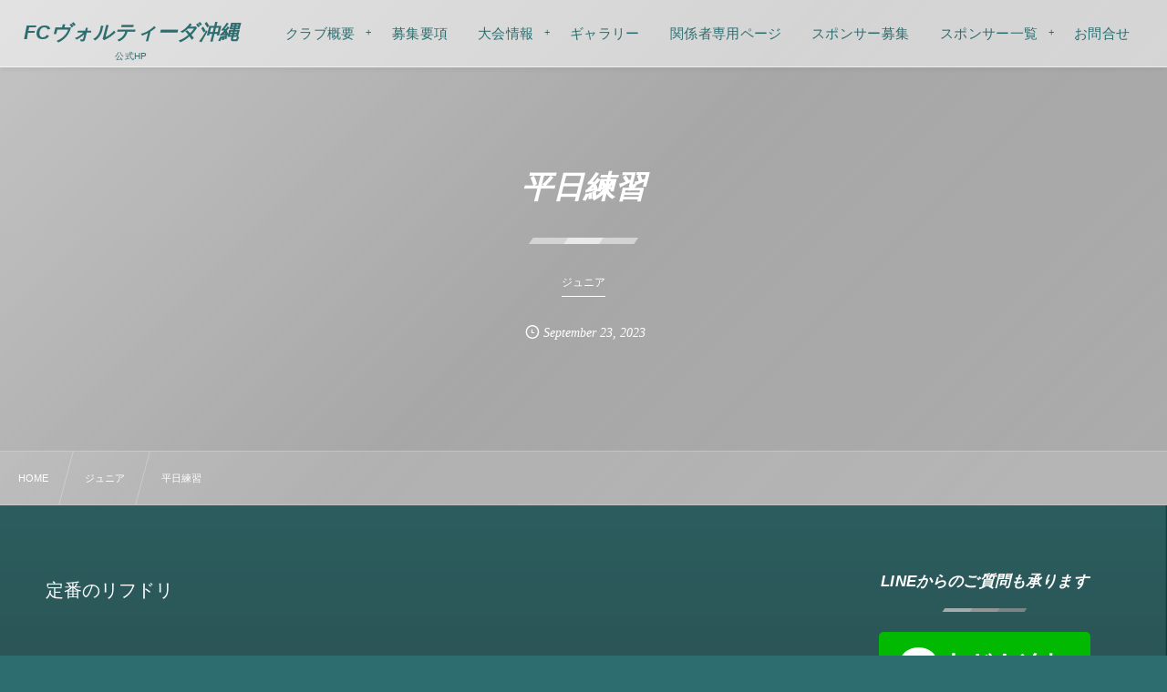

--- FILE ---
content_type: text/html; charset=UTF-8
request_url: https://fc-voltida.com/post-11410/
body_size: 12206
content:
<!DOCTYPE html><html lang="ja"><head prefix="og: http://ogp.me/ns# fb: http://ogp.me/ns/fb# article: http://ogp.me/ns/article#"><meta charset="utf-8" /><meta name="viewport" content="width=device-width,initial-scale=1,minimum-scale=1,user-scalable=yes" /><meta name="description" content="定番のリフドリ 右から早い順(^^) 1回目 2回目 3回目 4回目 5回目 継続が力になります（＾∇＾） Bチームは身体能力強化！ https://youtube.com/shorts/5mRkA44QjI0?si=z9PX-BXWFq-y4caQ" /><meta name="keywords" content="" /><meta property="og:title" content="平日練習" /><meta property="og:type" content="article" /><meta property="og:url" content="https://fc-voltida.com/post-11410/" /><meta property="og:image" content="https://fc-voltida.com/wp-content/uploads/2023/09/IMG_6968-scaled.jpeg" /><meta property="og:image:width" content="2560" /><meta property="og:image:height" content="1920" /><meta property="og:description" content="定番のリフドリ 右から早い順(^^) 1回目 2回目 3回目 4回目 5回目 継続が力になります（＾∇＾） Bチームは身体能力強化！ https://youtube.com/shorts/5mRkA44QjI0?si=z9PX-BXWFq-y4caQ" /><meta property="og:site_name" content="FCヴォルティーダ沖縄" /><link rel="canonical" href="https://fc-voltida.com/post-11410/" /><title>平日練習  |  ヴォルティーダ沖縄</title>
<meta name='robots' content='max-image-preview:large' />
	<style>img:is([sizes="auto" i], [sizes^="auto," i]) { contain-intrinsic-size: 3000px 1500px }</style>
	<link rel="dns-prefetch" href="//connect.facebook.net" /><link rel="dns-prefetch" href="//secure.gravatar.com" /><link rel="dns-prefetch" href="//api.pinterest.com" /><link rel="dns-prefetch" href="//jsoon.digitiminimi.com" /><link rel="dns-prefetch" href="//b.hatena.ne.jp" /><link rel="dns-prefetch" href="//platform.twitter.com" /><meta http-equiv="Last-Modified" content="Sat, 23 Sep. 2023 06:47:36 +0900" /><link rel='dns-prefetch' href='//ajax.googleapis.com' />
<link rel="alternate" type="application/rss+xml" title="ヴォルティーダ沖縄 &raquo; フィード" href="https://fc-voltida.com/feed/" />
<link rel="alternate" type="application/rss+xml" title="ヴォルティーダ沖縄 &raquo; コメントフィード" href="https://fc-voltida.com/comments/feed/" />
<link rel="preload" as="style" onload="this.onload=null;this.rel='stylesheet'" id='wp-block-library-css' href='https://fc-voltida.com/wp-includes/css/dist/block-library/style.min.css' type='text/css' media='all' />
<style id='classic-theme-styles-inline-css' type='text/css'>
/*! This file is auto-generated */
.wp-block-button__link{color:#fff;background-color:#32373c;border-radius:9999px;box-shadow:none;text-decoration:none;padding:calc(.667em + 2px) calc(1.333em + 2px);font-size:1.125em}.wp-block-file__button{background:#32373c;color:#fff;text-decoration:none}
</style>
<style id='global-styles-inline-css' type='text/css'>
:root{--wp--preset--aspect-ratio--square: 1;--wp--preset--aspect-ratio--4-3: 4/3;--wp--preset--aspect-ratio--3-4: 3/4;--wp--preset--aspect-ratio--3-2: 3/2;--wp--preset--aspect-ratio--2-3: 2/3;--wp--preset--aspect-ratio--16-9: 16/9;--wp--preset--aspect-ratio--9-16: 9/16;--wp--preset--color--black: #000000;--wp--preset--color--cyan-bluish-gray: #abb8c3;--wp--preset--color--white: #ffffff;--wp--preset--color--pale-pink: #f78da7;--wp--preset--color--vivid-red: #cf2e2e;--wp--preset--color--luminous-vivid-orange: #ff6900;--wp--preset--color--luminous-vivid-amber: #fcb900;--wp--preset--color--light-green-cyan: #7bdcb5;--wp--preset--color--vivid-green-cyan: #00d084;--wp--preset--color--pale-cyan-blue: #8ed1fc;--wp--preset--color--vivid-cyan-blue: #0693e3;--wp--preset--color--vivid-purple: #9b51e0;--wp--preset--gradient--vivid-cyan-blue-to-vivid-purple: linear-gradient(135deg,rgba(6,147,227,1) 0%,rgb(155,81,224) 100%);--wp--preset--gradient--light-green-cyan-to-vivid-green-cyan: linear-gradient(135deg,rgb(122,220,180) 0%,rgb(0,208,130) 100%);--wp--preset--gradient--luminous-vivid-amber-to-luminous-vivid-orange: linear-gradient(135deg,rgba(252,185,0,1) 0%,rgba(255,105,0,1) 100%);--wp--preset--gradient--luminous-vivid-orange-to-vivid-red: linear-gradient(135deg,rgba(255,105,0,1) 0%,rgb(207,46,46) 100%);--wp--preset--gradient--very-light-gray-to-cyan-bluish-gray: linear-gradient(135deg,rgb(238,238,238) 0%,rgb(169,184,195) 100%);--wp--preset--gradient--cool-to-warm-spectrum: linear-gradient(135deg,rgb(74,234,220) 0%,rgb(151,120,209) 20%,rgb(207,42,186) 40%,rgb(238,44,130) 60%,rgb(251,105,98) 80%,rgb(254,248,76) 100%);--wp--preset--gradient--blush-light-purple: linear-gradient(135deg,rgb(255,206,236) 0%,rgb(152,150,240) 100%);--wp--preset--gradient--blush-bordeaux: linear-gradient(135deg,rgb(254,205,165) 0%,rgb(254,45,45) 50%,rgb(107,0,62) 100%);--wp--preset--gradient--luminous-dusk: linear-gradient(135deg,rgb(255,203,112) 0%,rgb(199,81,192) 50%,rgb(65,88,208) 100%);--wp--preset--gradient--pale-ocean: linear-gradient(135deg,rgb(255,245,203) 0%,rgb(182,227,212) 50%,rgb(51,167,181) 100%);--wp--preset--gradient--electric-grass: linear-gradient(135deg,rgb(202,248,128) 0%,rgb(113,206,126) 100%);--wp--preset--gradient--midnight: linear-gradient(135deg,rgb(2,3,129) 0%,rgb(40,116,252) 100%);--wp--preset--font-size--small: 13px;--wp--preset--font-size--medium: 20px;--wp--preset--font-size--large: 36px;--wp--preset--font-size--x-large: 42px;--wp--preset--spacing--20: 0.44rem;--wp--preset--spacing--30: 0.67rem;--wp--preset--spacing--40: 1rem;--wp--preset--spacing--50: 1.5rem;--wp--preset--spacing--60: 2.25rem;--wp--preset--spacing--70: 3.38rem;--wp--preset--spacing--80: 5.06rem;--wp--preset--shadow--natural: 6px 6px 9px rgba(0, 0, 0, 0.2);--wp--preset--shadow--deep: 12px 12px 50px rgba(0, 0, 0, 0.4);--wp--preset--shadow--sharp: 6px 6px 0px rgba(0, 0, 0, 0.2);--wp--preset--shadow--outlined: 6px 6px 0px -3px rgba(255, 255, 255, 1), 6px 6px rgba(0, 0, 0, 1);--wp--preset--shadow--crisp: 6px 6px 0px rgba(0, 0, 0, 1);}:where(.is-layout-flex){gap: 0.5em;}:where(.is-layout-grid){gap: 0.5em;}body .is-layout-flex{display: flex;}.is-layout-flex{flex-wrap: wrap;align-items: center;}.is-layout-flex > :is(*, div){margin: 0;}body .is-layout-grid{display: grid;}.is-layout-grid > :is(*, div){margin: 0;}:where(.wp-block-columns.is-layout-flex){gap: 2em;}:where(.wp-block-columns.is-layout-grid){gap: 2em;}:where(.wp-block-post-template.is-layout-flex){gap: 1.25em;}:where(.wp-block-post-template.is-layout-grid){gap: 1.25em;}.has-black-color{color: var(--wp--preset--color--black) !important;}.has-cyan-bluish-gray-color{color: var(--wp--preset--color--cyan-bluish-gray) !important;}.has-white-color{color: var(--wp--preset--color--white) !important;}.has-pale-pink-color{color: var(--wp--preset--color--pale-pink) !important;}.has-vivid-red-color{color: var(--wp--preset--color--vivid-red) !important;}.has-luminous-vivid-orange-color{color: var(--wp--preset--color--luminous-vivid-orange) !important;}.has-luminous-vivid-amber-color{color: var(--wp--preset--color--luminous-vivid-amber) !important;}.has-light-green-cyan-color{color: var(--wp--preset--color--light-green-cyan) !important;}.has-vivid-green-cyan-color{color: var(--wp--preset--color--vivid-green-cyan) !important;}.has-pale-cyan-blue-color{color: var(--wp--preset--color--pale-cyan-blue) !important;}.has-vivid-cyan-blue-color{color: var(--wp--preset--color--vivid-cyan-blue) !important;}.has-vivid-purple-color{color: var(--wp--preset--color--vivid-purple) !important;}.has-black-background-color{background-color: var(--wp--preset--color--black) !important;}.has-cyan-bluish-gray-background-color{background-color: var(--wp--preset--color--cyan-bluish-gray) !important;}.has-white-background-color{background-color: var(--wp--preset--color--white) !important;}.has-pale-pink-background-color{background-color: var(--wp--preset--color--pale-pink) !important;}.has-vivid-red-background-color{background-color: var(--wp--preset--color--vivid-red) !important;}.has-luminous-vivid-orange-background-color{background-color: var(--wp--preset--color--luminous-vivid-orange) !important;}.has-luminous-vivid-amber-background-color{background-color: var(--wp--preset--color--luminous-vivid-amber) !important;}.has-light-green-cyan-background-color{background-color: var(--wp--preset--color--light-green-cyan) !important;}.has-vivid-green-cyan-background-color{background-color: var(--wp--preset--color--vivid-green-cyan) !important;}.has-pale-cyan-blue-background-color{background-color: var(--wp--preset--color--pale-cyan-blue) !important;}.has-vivid-cyan-blue-background-color{background-color: var(--wp--preset--color--vivid-cyan-blue) !important;}.has-vivid-purple-background-color{background-color: var(--wp--preset--color--vivid-purple) !important;}.has-black-border-color{border-color: var(--wp--preset--color--black) !important;}.has-cyan-bluish-gray-border-color{border-color: var(--wp--preset--color--cyan-bluish-gray) !important;}.has-white-border-color{border-color: var(--wp--preset--color--white) !important;}.has-pale-pink-border-color{border-color: var(--wp--preset--color--pale-pink) !important;}.has-vivid-red-border-color{border-color: var(--wp--preset--color--vivid-red) !important;}.has-luminous-vivid-orange-border-color{border-color: var(--wp--preset--color--luminous-vivid-orange) !important;}.has-luminous-vivid-amber-border-color{border-color: var(--wp--preset--color--luminous-vivid-amber) !important;}.has-light-green-cyan-border-color{border-color: var(--wp--preset--color--light-green-cyan) !important;}.has-vivid-green-cyan-border-color{border-color: var(--wp--preset--color--vivid-green-cyan) !important;}.has-pale-cyan-blue-border-color{border-color: var(--wp--preset--color--pale-cyan-blue) !important;}.has-vivid-cyan-blue-border-color{border-color: var(--wp--preset--color--vivid-cyan-blue) !important;}.has-vivid-purple-border-color{border-color: var(--wp--preset--color--vivid-purple) !important;}.has-vivid-cyan-blue-to-vivid-purple-gradient-background{background: var(--wp--preset--gradient--vivid-cyan-blue-to-vivid-purple) !important;}.has-light-green-cyan-to-vivid-green-cyan-gradient-background{background: var(--wp--preset--gradient--light-green-cyan-to-vivid-green-cyan) !important;}.has-luminous-vivid-amber-to-luminous-vivid-orange-gradient-background{background: var(--wp--preset--gradient--luminous-vivid-amber-to-luminous-vivid-orange) !important;}.has-luminous-vivid-orange-to-vivid-red-gradient-background{background: var(--wp--preset--gradient--luminous-vivid-orange-to-vivid-red) !important;}.has-very-light-gray-to-cyan-bluish-gray-gradient-background{background: var(--wp--preset--gradient--very-light-gray-to-cyan-bluish-gray) !important;}.has-cool-to-warm-spectrum-gradient-background{background: var(--wp--preset--gradient--cool-to-warm-spectrum) !important;}.has-blush-light-purple-gradient-background{background: var(--wp--preset--gradient--blush-light-purple) !important;}.has-blush-bordeaux-gradient-background{background: var(--wp--preset--gradient--blush-bordeaux) !important;}.has-luminous-dusk-gradient-background{background: var(--wp--preset--gradient--luminous-dusk) !important;}.has-pale-ocean-gradient-background{background: var(--wp--preset--gradient--pale-ocean) !important;}.has-electric-grass-gradient-background{background: var(--wp--preset--gradient--electric-grass) !important;}.has-midnight-gradient-background{background: var(--wp--preset--gradient--midnight) !important;}.has-small-font-size{font-size: var(--wp--preset--font-size--small) !important;}.has-medium-font-size{font-size: var(--wp--preset--font-size--medium) !important;}.has-large-font-size{font-size: var(--wp--preset--font-size--large) !important;}.has-x-large-font-size{font-size: var(--wp--preset--font-size--x-large) !important;}
:where(.wp-block-post-template.is-layout-flex){gap: 1.25em;}:where(.wp-block-post-template.is-layout-grid){gap: 1.25em;}
:where(.wp-block-columns.is-layout-flex){gap: 2em;}:where(.wp-block-columns.is-layout-grid){gap: 2em;}
:root :where(.wp-block-pullquote){font-size: 1.5em;line-height: 1.6;}
</style>
<link rel="preload" as="style" onload="this.onload=null;this.rel='stylesheet'" id='contact-form-7-css' href='https://fc-voltida.com/wp-content/plugins/contact-form-7/includes/css/styles.css' type='text/css' media='all' />
<link rel="preload" as="style" onload="this.onload=null;this.rel='stylesheet'" id='passster-public-css' href='https://fc-voltida.com/wp-content/plugins/content-protector/assets/public/passster-public.min.css' type='text/css' media='all' />
<link rel="preload" as="style" onload="this.onload=null;this.rel='stylesheet'" id='dp-wp-block-library-css' href='https://fc-voltida.com/wp-content/themes/dp-fresco/css/wp-blocks.css' type='text/css' media='all' />
<link rel='stylesheet' id='digipress-css' href='https://fc-voltida.com/wp-content/themes/dp-fresco/css/style.css' type='text/css' media='all' />
<link rel="preload" as="style" onload="this.onload=null;this.rel='stylesheet'" id='dp-shortcodes-css' href='https://fc-voltida.com/wp-content/plugins/dp-ex-shortcodes/css/style.css' type='text/css' media='all' />
<link rel="preload" as="style" onload="this.onload=null;this.rel='stylesheet'" id='wow-css' href='https://fc-voltida.com/wp-content/themes/dp-fresco/css/animate.css' type='text/css' media='all' />
<link rel='stylesheet' id='dp-visual-css' href='https://fc-voltida.com/wp-content/uploads/digipress/fresco/css/visual-custom.css' type='text/css' media='all' />
<link rel="preload" as="style" onload="this.onload=null;this.rel='stylesheet'" id='fancybox-css' href='https://fc-voltida.com/wp-content/plugins/easy-fancybox/fancybox/1.5.4/jquery.fancybox.min.css' type='text/css' media='screen' />
<style id='fancybox-inline-css' type='text/css'>
#fancybox-outer{background:#ffffff}#fancybox-content{background:#ffffff;border-color:#ffffff;color:#000000;}#fancybox-title,#fancybox-title-float-main{color:#fff}
</style>
<script src="https://ajax.googleapis.com/ajax/libs/jquery/3.7.1/jquery.min.js" id="jquery-js"></script>
<script src="https://fc-voltida.com/wp-content/plugins/content-protector/assets/public/cookie.js" id="passster-cookie-js"></script>
<script id="passster-public-js-extra">
/* <![CDATA[ */
var ps_ajax = {"ajax_url":"https:\/\/fc-voltida.com\/wp-admin\/admin-ajax.php","nonce":"f129062580","hash_nonce":"ff0c2869f3","logout_nonce":"fe5b00276d","post_id":"11410","shortcodes":[],"permalink":"https:\/\/fc-voltida.com\/post-11410\/","cookie_duration_unit":"days","cookie_duration":"1","disable_cookie":"","unlock_mode":""};
/* ]]> */
</script>
<script src="https://fc-voltida.com/wp-content/plugins/content-protector/assets/public/passster-public.min.js" id="passster-public-js"></script>
<link rel="https://api.w.org/" href="https://fc-voltida.com/wp-json/" /><link rel="alternate" title="JSON" type="application/json" href="https://fc-voltida.com/wp-json/wp/v2/posts/11410" /><link rel="EditURI" type="application/rsd+xml" title="RSD" href="https://fc-voltida.com/xmlrpc.php?rsd" />
<link rel='shortlink' href='https://fc-voltida.com/?p=11410' />
<link rel="alternate" title="oEmbed (JSON)" type="application/json+oembed" href="https://fc-voltida.com/wp-json/oembed/1.0/embed?url=https%3A%2F%2Ffc-voltida.com%2Fpost-11410%2F" />
<link rel="alternate" title="oEmbed (XML)" type="text/xml+oembed" href="https://fc-voltida.com/wp-json/oembed/1.0/embed?url=https%3A%2F%2Ffc-voltida.com%2Fpost-11410%2F&#038;format=xml" />
        <style>
            .passster-form {
                max-width: 700px !important;
                        }

            .passster-form > form {
                background: #FAFAFA;
                padding: 20px 20px 20px 20px;
                margin: 0px 0px 0px 0px;
                border-radius: 0px;
            }

            .passster-form .ps-form-headline {
                font-size: 24px;
                font-weight: 500;
                color: #6804cc;
            }

            .passster-form p {
                font-size: 16px;
                font-weight: 300;
                color: #000;
            }

            .passster-submit, .passster-submit-recaptcha,
			.passster-submit, .passster-submit-turnstile {
                background: #6804cc;
                padding: 10px 10px 10px 10px;
                margin: 0px 0px 0px 0px;
                border-radius: 0px;
                font-size: 12px;
                font-weight: 400;
                color: #fff;
            }

            .passster-submit:hover, .passster-submit-recaptcha:hover,
            .passster-submit:hover, .passster-submit-turnstile:hover {
                background: #000;
                color: #fff;
            }
        </style>
		<link rel="icon" href="https://fc-voltida.com/wp-content/uploads/2020/05/cropped-11990255804578のコピー-1-32x32.png" sizes="32x32" />
<link rel="icon" href="https://fc-voltida.com/wp-content/uploads/2020/05/cropped-11990255804578のコピー-1-192x192.png" sizes="192x192" />
<link rel="apple-touch-icon" href="https://fc-voltida.com/wp-content/uploads/2020/05/cropped-11990255804578のコピー-1-180x180.png" />
<meta name="msapplication-TileImage" content="https://fc-voltida.com/wp-content/uploads/2020/05/cropped-11990255804578のコピー-1-270x270.png" />
<meta name="google-site-verification" content="p8q63jkjLtixeVx6XL6l1kceYOwW57EgsUUrorxudlQ" /></head><body class="wp-singular post-template-default single single-post postid-11410 single-format-standard wp-theme-dp-fresco main-body pc not-home" data-use-wow="true" data-ct-sns-cache="true" data-ct-sns-cache-time="86400000"><header id="header_bar" class="header_bar pc"><div class="h_group"><h1 class="hd-title txt wow fadeInRight" data-wow-delay="0.1s"><a href="https://fc-voltida.com/" title="ヴォルティーダ沖縄">FCヴォルティーダ沖縄</a></h1><h2 class="caption wow fadeInRight" data-wow-delay="0.1s">公式HP</h2></div><div class="r_block wow fadeInRight" data-wow-delay="0.3s">
<nav id="global_menu_nav" class="global_menu_nav r_items has_chaser"><ul id="global_menu_ul" class="global_menu_ul has_chaser_ul no_pjax"><li id="menu-item-243" class="menu-item menu-item-type-custom menu-item-object-custom menu-item-has-children"><a href="https://fc-voltida.com/post-4342/" class="menu-link"><span class="menu-title">クラブ概要</span></a>
<ul class="sub-menu">
	<li id="menu-item-244" class="menu-item menu-item-type-custom menu-item-object-custom"><a href="https://fc-voltida.com/post-178/" class="menu-link"><span class="menu-title">クラブ方針・チーム方針</span></a></li>
	<li id="menu-item-4361" class="menu-item menu-item-type-post_type menu-item-object-post"><a href="https://fc-voltida.com/post-4336/" class="menu-link"><span class="menu-title">スクールについて</span></a></li>
	<li id="menu-item-245" class="menu-item menu-item-type-custom menu-item-object-custom"><a href="https://fc-voltida.com/post-176/" class="menu-link"><span class="menu-title">コースについて</span></a></li>
	<li id="menu-item-247" class="menu-item menu-item-type-custom menu-item-object-custom"><a href="https://fc-voltida.com/post-160/" class="menu-link"><span class="menu-title">練習環境</span></a></li>
	<li id="menu-item-258" class="menu-item menu-item-type-custom menu-item-object-custom"><a href="https://fc-voltida.com/post-172/" class="menu-link"><span class="menu-title">スタッフ情報</span></a></li>
</ul>
</li>
<li id="menu-item-453" class="menu-item menu-item-type-custom menu-item-object-custom"><a href="https://fc-voltida.com/post-174/" class="menu-link"><span class="menu-title">募集要項</span></a></li>
<li id="menu-item-259" class="menu-item menu-item-type-custom menu-item-object-custom menu-item-has-children"><a class="menu-link"><span class="menu-title">大会情報</span></a>
<ul class="sub-menu">
	<li id="menu-item-260" class="menu-item menu-item-type-custom menu-item-object-custom"><a href="https://fc-voltida.com/category/result/" class="menu-link"><span class="menu-title">結果</span></a></li>
	<li id="menu-item-246" class="menu-item menu-item-type-custom menu-item-object-custom"><a href="https://fc-voltida.com/post-170/" class="menu-link"><span class="menu-title">過去の戦績</span></a></li>
</ul>
</li>
<li id="menu-item-274" class="menu-item menu-item-type-custom menu-item-object-custom"><a href="https://fc-voltida.com/category/gallery/" class="menu-link"><span class="menu-title">ギャラリー</span></a></li>
<li id="menu-item-2929" class="menu-item menu-item-type-post_type menu-item-object-page"><a href="https://fc-voltida.com/page-2918/" class="menu-link"><span class="menu-title">関係者専用ページ</span></a></li>
<li id="menu-item-273" class="menu-item menu-item-type-custom menu-item-object-custom"><a href="https://fc-voltida.com/page-282/" class="menu-link"><span class="menu-title">スポンサー募集</span></a></li>
<li id="menu-item-272" class="menu-item menu-item-type-custom menu-item-object-custom menu-item-has-children"><a href="https://fc-voltida.com/page-284/" class="menu-link"><span class="menu-title">スポンサー一覧</span></a>
<ul class="sub-menu">
	<li id="menu-item-3639" class="menu-item menu-item-type-post_type menu-item-object-page"><a href="https://fc-voltida.com/crowdfunding/" class="menu-link"><span class="menu-title">クラウドファンディングサポーター</span></a></li>
</ul>
</li>
<li id="menu-item-248" class="menu-item menu-item-type-custom menu-item-object-custom"><a href="https://fc-voltida.com/page-191/" class="menu-link"><span class="menu-title">お問合せ</span></a></li>
</ul><span class="nav_chaser"></span></nav><div id="tgl_mq_menu" class="tgl_mq_menu header_trigger_btn r_items"><i class="trg_obj">&#8230;</i></div></div></header>
<div id="dp_main_wrapper" class="main-wrapper" aria-live="polite"><div id="dp-pjax-wrapper"><div class="dp-pjax-container"><div id="container" class="dp-container pc not-home singular"><section id="ct-hd" class="ct-hd no_bgimg"><div id="ct-whole" class="ct-whole no_bgimg not-home singular singular term-color10"><div class="hd-content"><h2 class="hd-title single-title wow fadeInDown" data-wow-delay="0.4s"><span>平日練習</span></h2><div class="hd-cat meta-cat wow fadeInUp" data-wow-delay="0.7s"><a href="https://fc-voltida.com/category/junior/" rel="tag" class="cat-link cat-line-color10"><span>ジュニア</span></a></div><div class="hd-meta meta-info wow fadeInUp" data-wow-delay="0.7s"><div class="meta meta-date eng"><time datetime="2023-09-23T06:47:36+09:00" class="published icon-clock eng"><span class="date_month_en_full">September</span> <span class="date_day">23</span>, <span class="date_year">2023</span></time></div></div></div></div></section><nav id="dp_breadcrumb_nav" class="dp_breadcrumb_nav"><ul><li><a href="https://fc-voltida.com/" class="nav_home"><span>HOME</span></a></li><li><a href="https://fc-voltida.com/category/junior/"><span>ジュニア</span></a></li><li><a href="https://fc-voltida.com/post-11410/"><span>平日練習</span></a></li></ul></nav><div class="content-wrap incontainer clearfix two-col cwrap-item sidebar-is-right not-home singular">
<main id="content" class="content two-col cwrap-item"><article id="post-11410" class="single-article post-11410 post type-post status-publish format-standard has-post-thumbnail category-junior"><div class="entry entry-content"><p>定番のリフドリ</p>
<p>右から早い順(^^)</p>
<p>1回目</p>
<p><img fetchpriority="high" decoding="async" class="alignnone size-full wp-image-11404" src="https://fc-voltida.com/wp-content/uploads/2023/09/IMG_6965-scaled.jpeg" alt="" width="2560" height="1920" srcset="https://fc-voltida.com/wp-content/uploads/2023/09/IMG_6965-scaled.jpeg 2560w, https://fc-voltida.com/wp-content/uploads/2023/09/IMG_6965-300x225.jpeg 300w, https://fc-voltida.com/wp-content/uploads/2023/09/IMG_6965-1024x768.jpeg 1024w, https://fc-voltida.com/wp-content/uploads/2023/09/IMG_6965-768x576.jpeg 768w, https://fc-voltida.com/wp-content/uploads/2023/09/IMG_6965-1536x1152.jpeg 1536w, https://fc-voltida.com/wp-content/uploads/2023/09/IMG_6965-2048x1536.jpeg 2048w, https://fc-voltida.com/wp-content/uploads/2023/09/IMG_6965-627x470.jpeg 627w, https://fc-voltida.com/wp-content/uploads/2023/09/IMG_6965-1253x940.jpeg 1253w" sizes="(max-width: 2560px) 100vw, 2560px" /></p>
<p>2回目</p>
<p><img decoding="async" class="alignnone size-full wp-image-11405" src="https://fc-voltida.com/wp-content/uploads/2023/09/IMG_6967-scaled.jpeg" alt="" width="2560" height="1920" srcset="https://fc-voltida.com/wp-content/uploads/2023/09/IMG_6967-scaled.jpeg 2560w, https://fc-voltida.com/wp-content/uploads/2023/09/IMG_6967-300x225.jpeg 300w, https://fc-voltida.com/wp-content/uploads/2023/09/IMG_6967-1024x768.jpeg 1024w, https://fc-voltida.com/wp-content/uploads/2023/09/IMG_6967-768x576.jpeg 768w, https://fc-voltida.com/wp-content/uploads/2023/09/IMG_6967-1536x1152.jpeg 1536w, https://fc-voltida.com/wp-content/uploads/2023/09/IMG_6967-2048x1536.jpeg 2048w, https://fc-voltida.com/wp-content/uploads/2023/09/IMG_6967-627x470.jpeg 627w, https://fc-voltida.com/wp-content/uploads/2023/09/IMG_6967-1253x940.jpeg 1253w" sizes="(max-width: 2560px) 100vw, 2560px" /></p>
<p>3回目</p>
<p><img decoding="async" class="alignnone size-full wp-image-11406" src="https://fc-voltida.com/wp-content/uploads/2023/09/IMG_6966-scaled.jpeg" alt="" width="2560" height="1920" srcset="https://fc-voltida.com/wp-content/uploads/2023/09/IMG_6966-scaled.jpeg 2560w, https://fc-voltida.com/wp-content/uploads/2023/09/IMG_6966-300x225.jpeg 300w, https://fc-voltida.com/wp-content/uploads/2023/09/IMG_6966-1024x768.jpeg 1024w, https://fc-voltida.com/wp-content/uploads/2023/09/IMG_6966-768x576.jpeg 768w, https://fc-voltida.com/wp-content/uploads/2023/09/IMG_6966-1536x1152.jpeg 1536w, https://fc-voltida.com/wp-content/uploads/2023/09/IMG_6966-2048x1536.jpeg 2048w, https://fc-voltida.com/wp-content/uploads/2023/09/IMG_6966-627x470.jpeg 627w, https://fc-voltida.com/wp-content/uploads/2023/09/IMG_6966-1253x940.jpeg 1253w" sizes="(max-width: 2560px) 100vw, 2560px" /></p>
<p>4回目</p>
<p><img loading="lazy" decoding="async" class="alignnone size-full wp-image-11408" src="https://fc-voltida.com/wp-content/uploads/2023/09/IMG_6969-scaled.jpeg" alt="" width="2560" height="1920" srcset="https://fc-voltida.com/wp-content/uploads/2023/09/IMG_6969-scaled.jpeg 2560w, https://fc-voltida.com/wp-content/uploads/2023/09/IMG_6969-300x225.jpeg 300w, https://fc-voltida.com/wp-content/uploads/2023/09/IMG_6969-1024x768.jpeg 1024w, https://fc-voltida.com/wp-content/uploads/2023/09/IMG_6969-768x576.jpeg 768w, https://fc-voltida.com/wp-content/uploads/2023/09/IMG_6969-1536x1152.jpeg 1536w, https://fc-voltida.com/wp-content/uploads/2023/09/IMG_6969-2048x1536.jpeg 2048w, https://fc-voltida.com/wp-content/uploads/2023/09/IMG_6969-627x470.jpeg 627w, https://fc-voltida.com/wp-content/uploads/2023/09/IMG_6969-1253x940.jpeg 1253w" sizes="auto, (max-width: 2560px) 100vw, 2560px" /></p>
<p>5回目</p>
<p><img loading="lazy" decoding="async" class="alignnone size-full wp-image-11409" src="https://fc-voltida.com/wp-content/uploads/2023/09/IMG_6968-scaled.jpeg" alt="" width="2560" height="1920" srcset="https://fc-voltida.com/wp-content/uploads/2023/09/IMG_6968-scaled.jpeg 2560w, https://fc-voltida.com/wp-content/uploads/2023/09/IMG_6968-300x225.jpeg 300w, https://fc-voltida.com/wp-content/uploads/2023/09/IMG_6968-1024x768.jpeg 1024w, https://fc-voltida.com/wp-content/uploads/2023/09/IMG_6968-768x576.jpeg 768w, https://fc-voltida.com/wp-content/uploads/2023/09/IMG_6968-1536x1152.jpeg 1536w, https://fc-voltida.com/wp-content/uploads/2023/09/IMG_6968-2048x1536.jpeg 2048w, https://fc-voltida.com/wp-content/uploads/2023/09/IMG_6968-627x470.jpeg 627w, https://fc-voltida.com/wp-content/uploads/2023/09/IMG_6968-1253x940.jpeg 1253w" sizes="auto, (max-width: 2560px) 100vw, 2560px" /></p>
<p>継続が力になります（＾∇＾）</p>
<p>Bチームは身体能力強化！</p>
<p><iframe loading="lazy" title="身体能力強化！" width="500" height="281" src="https://www.youtube.com/embed/5mRkA44QjI0?feature=oembed" frameborder="0" allow="accelerometer; autoplay; clipboard-write; encrypted-media; gyroscope; picture-in-picture; web-share" referrerpolicy="strict-origin-when-cross-origin" allowfullscreen></iframe></p>
</div><footer class="single_post_meta bottom"><div class="first_row"><div class="meta meta-cat"><a href="https://fc-voltida.com/category/junior/" rel="tag" class="cat-link cat-line-color10"><span>ジュニア</span></a></div></div><div class="second_row"><div class="meta meta-date eng"><time datetime="2023-09-23T06:47:36+09:00" class="published icon-clock eng"><span class="date_month_en_full">September</span> <span class="date_day">23</span>, <span class="date_year">2023</span></time></div></div></footer></article><aside class="dp_related_posts clearfix horizontal two-col"><h3 class="inside-title wow fadeInDown"><span>関連記事</span></h3><ul><li class=" wow fadeInUp"><div class="widget-post-thumb"><a href="https://fc-voltida.com/post-14191/" title="2026年　リズムトレーニングスタート" class="thumb-link"><figure class="post-thumb" style="background-image:url('https://fc-voltida.com/wp-content/uploads/2026/01/IMG_9130-500x308.jpeg');"></figure></a></div><div class="excerpt_div has_thumb"><div class="meta-cat"><a href="https://fc-voltida.com/category/junior/" rel="tag" class="cat-link  cat-line-color10"><span>ジュニア</span></a></div><h4 class="excerpt_title_wid"><a href="https://fc-voltida.com/post-14191/" title="2026年　リズムトレーニングスタート" class="item-link">2026年　リズムトレーニングスタート</a></h4></div></li><li class=" wow fadeInUp"><div class="widget-post-thumb"><a href="https://fc-voltida.com/post-14185/" title="12月　リズムトレーニング" class="thumb-link"><figure class="post-thumb" style="background-image:url('https://fc-voltida.com/wp-content/uploads/2025/12/IMG_8886-500x308.jpeg');"></figure></a></div><div class="excerpt_div has_thumb"><div class="meta-cat"><a href="https://fc-voltida.com/category/junior/" rel="tag" class="cat-link  cat-line-color10"><span>ジュニア</span></a></div><h4 class="excerpt_title_wid"><a href="https://fc-voltida.com/post-14185/" title="12月　リズムトレーニング" class="item-link">12月　リズムトレーニング</a></h4></div></li><li class=" wow fadeInUp"><div class="widget-post-thumb"><a href="https://fc-voltida.com/post-14180/" title="ヤンバルンチャーカップU-9" class="thumb-link"><figure class="post-thumb" style="background-image:url('https://fc-voltida.com/wp-content/uploads/2025/12/IMG_8849-500x308.jpeg');"></figure></a></div><div class="excerpt_div has_thumb"><div class="meta-cat"><a href="https://fc-voltida.com/category/junior/" rel="tag" class="cat-link  cat-line-color10"><span>ジュニア</span></a></div><h4 class="excerpt_title_wid"><a href="https://fc-voltida.com/post-14180/" title="ヤンバルンチャーカップU-9" class="item-link">ヤンバルンチャーカップU-9</a></h4></div></li><li class=" wow fadeInUp"><div class="widget-post-thumb"><a href="https://fc-voltida.com/post-14169/" title="新しい仲間たち" class="thumb-link"><figure class="post-thumb" style="background-image:url('https://fc-voltida.com/wp-content/uploads/2025/12/IMG_8832-500x308.jpeg');"></figure></a></div><div class="excerpt_div has_thumb"><div class="meta-cat"><a href="https://fc-voltida.com/category/junior/" rel="tag" class="cat-link  cat-line-color10"><span>ジュニア</span></a></div><h4 class="excerpt_title_wid"><a href="https://fc-voltida.com/post-14169/" title="新しい仲間たち" class="item-link">新しい仲間たち</a></h4></div></li><li class=" wow fadeInUp"><div class="widget-post-thumb"><a href="https://fc-voltida.com/post-14162/" title="茨城遠征　振り返り" class="thumb-link"><figure class="post-thumb" style="background-image:url('https://fc-voltida.com/wp-content/uploads/2025/11/IMG_8670-500x308.jpeg');"></figure></a></div><div class="excerpt_div has_thumb"><div class="meta-cat"><a href="https://fc-voltida.com/category/junior/" rel="tag" class="cat-link  cat-line-color10"><span>ジュニア</span></a></div><h4 class="excerpt_title_wid"><a href="https://fc-voltida.com/post-14162/" title="茨城遠征　振り返り" class="item-link">茨城遠征　振り返り</a></h4></div></li></ul></aside><div id="single_float_div" class="single_float_div"><input type="checkbox" role="button" id="share-tgl-chk" title="shares" /><label for="share-tgl-chk" aria-hidden="true" class="share-tgl" title="shares"><i class="icon-share"></i></label><div class="inner"><div class="loop-share-num ct-shares" data-url="https://fc-voltida.com/post-11410/"><div class="stitle">Share / Subscribe</div><div class="sitem bg-likes ct-fb"><a href="https://www.facebook.com/sharer/sharer.php?u=https%3A%2F%2Ffc-voltida.com%2Fpost-11410%2F&t=%E5%B9%B3%E6%97%A5%E7%B7%B4%E7%BF%92+%7C+%E3%83%B4%E3%82%A9%E3%83%AB%E3%83%86%E3%82%A3%E3%83%BC%E3%83%80%E6%B2%96%E7%B8%84" target="_blank" rel="nofollow"><i class="share-icon fb icon-facebook"></i><span class="share-num"></span></a><div class="sname">Facebook Likes</div></div><div class="sitem bg-tweets ct-tw"><a href="https://twitter.com/intent/tweet?original_referer=https%3A%2F%2Ffc-voltida.com%2Fpost-11410%2F&url=https%3A%2F%2Ffc-voltida.com%2Fpost-11410%2F&text=%E5%B9%B3%E6%97%A5%E7%B7%B4%E7%BF%92+%7C+%E3%83%B4%E3%82%A9%E3%83%AB%E3%83%86%E3%82%A3%E3%83%BC%E3%83%80%E6%B2%96%E7%B8%84" target="_blank" rel="nofollow"><i class="share-icon tw icon-twitter"></i><span class="share-num"></span></a><div class="sname">Posts</div></div><div class="sitem bg-hatebu ct-hb"><a href="http://b.hatena.ne.jp/add?mode=confirm&url=https%3A%2F%2Ffc-voltida.com%2Fpost-11410%2F&title=%E5%B9%B3%E6%97%A5%E7%B7%B4%E7%BF%92+%7C+%E3%83%B4%E3%82%A9%E3%83%AB%E3%83%86%E3%82%A3%E3%83%BC%E3%83%80%E6%B2%96%E7%B8%84" target="_blank" rel="nofollow"><i class="share-icon hb icon-hatebu"></i><span class="share-num"></span></a><div class="sname">Hatena Bookmarks</div></div><div class="sitem bg-pinterest ct-pr"><a href="//www.pinterest.com/pin/create/button/?url=https%3A%2F%2Ffc-voltida.com%2Fpost-11410%2F&media=https%3A%2F%2Ffc-voltida.com%2Fwp-content%2Fuploads%2F2023%2F09%2FIMG_6968-scaled.jpeg&description=%E5%AE%9A%E7%95%AA%E3%81%AE%E3%83%AA%E3%83%95%E3%83%89%E3%83%AA+%E5%8F%B3%E3%81%8B%E3%82%89%E6%97%A9%E3%81%84%E9%A0%86%28%5E%5E%29+1%E5%9B%9E%E7%9B%AE+2%E5%9B%9E%E7%9B%AE+3%E5%9B%9E%E7%9B%AE+4%E5%9B%9E%E7%9B%AE+5%E5%9B%9E%E7%9B%AE+%E7%B6%99%E7%B6%9A%E3%81%8C%E5%8A%9B%E3%81%AB%E3%81%AA%E3%82%8A%E3%81%BE%E3%81%99%EF%BC%88%EF%BC%BE%E2%88%87%EF%BC%BE%EF%BC%89+B%E3%83%81%E3%83%BC%E3%83%A0%E3%81%AF%E8%BA%AB%E4%BD%93%E8%83%BD%E5%8A%9B%E5%BC%B7%E5%8C%96%EF%BC%81+https%3A%2F%2Fyoutube.com%2Fshorts%2F5mRkA44QjI0%3Fsi%3Dz9PX-BXWFq-y4caQ" rel="nofollow" target="_blank"><i class="share-icon pr icon-pinterest"></i><span class="share-num"></span></a><div class="sname">Pinterest</div></div><div class="sitem bg-pocket ct-pk"><a href="https://getpocket.com/edit?url=https%3A%2F%2Ffc-voltida.com%2Fpost-11410%2F" target="_blank"><i class="share-icon pc icon-pocket"></i><span class="share-num">0</span></a><div class="sname">Pocket</div></div><div class="sitem bg-evernote"><a href="https://www.evernote.com/noteit.action?url=https%3A%2F%2Ffc-voltida.com%2Fpost-11410%2F&title=%E5%B9%B3%E6%97%A5%E7%B7%B4%E7%BF%92+%7C+%E3%83%B4%E3%82%A9%E3%83%AB%E3%83%86%E3%82%A3%E3%83%BC%E3%83%80%E6%B2%96%E7%B8%84" target="_blank"><i class="share-icon en icon-evernote"></i><span class="share-num"><i class="icon-attach"></i></span></a><div class="sname">Evernote</div></div><div class="sitem bg-feedly"><a href="https://feedly.com/i/subscription/feed/https%3A%2F%2Ffc-voltida.com%2Ffeed%2F" target="_blank" rel="nofollow"><i class="share-icon fl icon-feedly"></i><span class="share-num">1</span></a><div class="sname">Feedly</div></div><div class="sitem bg-line"><a href="https://lineit.line.me/share/ui?url=https%3A%2F%2Ffc-voltida.com%2Fpost-11410%2F" target="_blank"><i class="share-icon ln icon-line"></i><span class="share-num"><i class="icon-email"></i></span></a><div class="sname">Send to LINE</div></div></div></div></div></main><aside id="sidebar" class="sidebar is-right cwrap-item first"><div id="text-2" class="widget-box widget_text slider_fx"><h3 class="wd-title"><span>LINEからのご質問も承ります</span></h3>			<div class="textwidget"><p class="al-c"><a href="https://lin.ee/X3QKqcg"><img decoding="async" src="https://scdn.line-apps.com/n/line_add_friends/btn/ja.png" height="36" border="0" /></a></p>
<p><img loading="lazy" decoding="async" class="aligncenter size-full wp-image-8722" src="https://fc-voltida.com/wp-content/uploads/2022/04/S__18243603.jpg" alt="" width="250" height="250" srcset="https://fc-voltida.com/wp-content/uploads/2022/04/S__18243603.jpg 360w, https://fc-voltida.com/wp-content/uploads/2022/04/S__18243603-300x300.jpg 300w, https://fc-voltida.com/wp-content/uploads/2022/04/S__18243603-150x150.jpg 150w" sizes="auto, (max-width: 250px) 100vw, 250px" /></p>
</div>
		</div><div id="text-3" class="widget-box widget_text slider_fx"><h3 class="wd-title"><span>Instagram</span></h3>			<div class="textwidget"><p><img loading="lazy" decoding="async" class="aligncenter size-medium wp-image-8723" src="https://fc-voltida.com/wp-content/uploads/2022/04/S__18243601-e1649813330521-300x300.jpg" alt="" width="250" height="250" srcset="https://fc-voltida.com/wp-content/uploads/2022/04/S__18243601-e1649813330521-300x300.jpg 300w, https://fc-voltida.com/wp-content/uploads/2022/04/S__18243601-e1649813330521-150x150.jpg 150w, https://fc-voltida.com/wp-content/uploads/2022/04/S__18243601-e1649813330521-469x470.jpg 469w, https://fc-voltida.com/wp-content/uploads/2022/04/S__18243601-e1649813330521.jpg 598w" sizes="auto, (max-width: 250px) 100vw, 250px" /></p>
</div>
		</div><div id="dprecentpostswidget-2" class="widget-box dp_recent_posts_widget slider_fx"><h3 class="wd-title"><span>お知らせ</span></h3><ul class="recent_entries no_thumb"><li class="aitem"><div class="excerpt_div no_thumb"><div class="excerpt_title_wid" role="heading"><a href="https://fc-voltida.com/post-14112/" class="item-link">チームナンバー1</a></div><div class="widget-time"><time datetime="2025-11-18T19:35:04+09:00">Nov 18, 2025</time></div></div></li><li class="aitem"><div class="excerpt_div no_thumb"><div class="excerpt_title_wid" role="heading"><a href="https://fc-voltida.com/post-14096/" class="item-link">新年初蹴り　2026</a></div><div class="widget-time"><time datetime="2025-10-29T15:11:14+09:00">Oct 29, 2025</time></div></div></li><li class="aitem"><div class="excerpt_div no_thumb"><div class="excerpt_title_wid" role="heading"><a href="https://fc-voltida.com/post-13470/" class="item-link">やんばる名蹴会</a></div><div class="widget-time"><time datetime="2025-01-03T16:57:51+09:00">Jan 3, 2025</time></div></div></li><li class="aitem"><div class="excerpt_div no_thumb"><div class="excerpt_title_wid" role="heading"><a href="https://fc-voltida.com/post-13284/" class="item-link">JFA全日本U-12サッカー選手権大会沖縄県大会</a></div><div class="widget-time"><time datetime="2024-11-02T21:15:27+09:00">Nov 2, 2024</time></div></div></li><li class="aitem"><div class="excerpt_div no_thumb"><div class="excerpt_title_wid" role="heading"><a href="https://fc-voltida.com/post-13247/" class="item-link">選手権　前日練習</a></div><div class="widget-time"><time datetime="2024-10-18T20:53:22+09:00">Oct 18, 2024</time></div></div></li></ul><div class="more-entry-link"><a href="https://fc-voltida.com/category/news/"><span>さらに表示</span></a></div></div><div id="custom_html-8" class="widget_text widget-box widget_custom_html slider_fx"><div class="textwidget custom-html-widget"><p class="al-c">
<a href="https://fc-voltida.com/465-2/" target="_blank" rel="noopener noreferrer"><img src="https://fc-voltida.com/wp-content/uploads/2020/06/カレンダー-2.png" alt="" /></a><br><br><a href="https://fc-voltida.com/category/message/" target="_blank" rel="noopener noreferrer"><img src="https://fc-voltida.com/wp-content/uploads/2020/09/カレンダー.png" alt="" /></a></p></div></div><div id="dprecentpostswidget-3" class="widget-box dp_recent_posts_widget slider_fx"><h3 class="wd-title"><span>スタッフ情報</span></h3><ul class="recent_entries has_thumb"><li class="aitem"><div class="widget-post-thumb has_thumb"><a href="https://fc-voltida.com/post-353/" class="thumb-link"><figure class="post-thumb" style="background-image:url('https://fc-voltida.com/wp-content/uploads/2020/05/S__6807569-280x192.jpg');"></figure></a></div><div class="excerpt_div has_thumb"><div class="excerpt_title_wid" role="heading"><a href="https://fc-voltida.com/post-353/" class="item-link">大兼久 源晴　代表</a></div></div></li><li class="aitem"><div class="widget-post-thumb has_thumb"><a href="https://fc-voltida.com/post-200/" class="thumb-link"><figure class="post-thumb" style="background-image:url('https://fc-voltida.com/wp-content/uploads/2020/05/c6bc8f8921fec3c21b10a0757584c9253_4620693218528283297_200518_0061-280x192.jpg');"></figure></a></div><div class="excerpt_div has_thumb"><div class="excerpt_title_wid" role="heading"><a href="https://fc-voltida.com/post-200/" class="item-link">石子 善章　ジュニア監督</a></div></div></li><li class="aitem"><div class="widget-post-thumb has_thumb"><a href="https://fc-voltida.com/post-198/" class="thumb-link"><figure class="post-thumb" style="background-image:url('https://fc-voltida.com/wp-content/uploads/2020/05/c6bc8f8921fec3c21b10a0757584c9253_4620693218528283297_200518_0060-280x192.jpg');"></figure></a></div><div class="excerpt_div has_thumb"><div class="excerpt_title_wid" role="heading"><a href="https://fc-voltida.com/post-198/" class="item-link">比嘉 渉　ジュニアユース監督</a></div></div></li></ul></div></aside></div></div></div></div><footer id="footer" class="footer pc show-bg-img"><div class="footer-container">
<div class="footer-widget-content"><div class="widget-area one clearfix"><div id="custom_html-10" class="widget_text widget-box widget_custom_html slider_fx"><div class="textwidget custom-html-widget"><div style="text-align: center;"><a><img src="https://fc-voltida.com/wp-content/uploads/2020/05/11990255804578のコピー.png" alt="" width="300" height="300" /></a></div>
<p class="al-c">FCヴォルティーダ沖縄
<br>MAIL：voltidaokinawa@gmail.com</p></div></div></div><div class="widget-area two clearfix"></div><div class="widget-area three clearfix"><div id="custom_html-3" class="widget_text widget-box widget_custom_html slider_fx"><h3 class="wd-title wow fadeInDown"><span>オフィシャルスポンサー</span></h3><div class="textwidget custom-html-widget"><p class="al-c">
<a href="http://yambarunture.okinawa/index.html" target="_blank" rel="noopener noreferrer"><img src="https://fc-voltida.com/wp-content/uploads/2020/09/S__8282194-e1600827425489.jpg" alt="swell" /></a><a href="https://fc-voltida.com/page-282/" rel="noopener"><img src="https://fc-voltida.com/wp-content/uploads/2020/05/名称未設定のデザイン-2020-05-25T134333.390.png" alt="mahalocafe" /></a><a href="https://fc-voltida.com/page-282/" target="_blank" rel="noopener"><img src="https://fc-voltida.com/wp-content/uploads/2020/05/名称未設定のデザイン-2020-05-25T134333.390.png" alt="" /></a></p></div></div></div></div></div><ul id="footer_menu_ul" class=" wow fadeInDown"><li id="menu-item-412" class="menu-item menu-item-type-post_type menu-item-object-page"><a href="https://fc-voltida.com/page-404/" class="menu-link"><span class="menu-title">プライバシーポリシー</span></a></li>
<li id="menu-item-411" class="menu-item menu-item-type-post_type menu-item-object-page"><a href="https://fc-voltida.com/page-406/" class="menu-link"><span class="menu-title">利用規約</span></a></li>
</ul><div class="copyright"><span class="cpmark">&copy;</span> 2020 - 2026 <a href="https://fc-voltida.com/"><small>FCヴォルティーダ沖縄</small></a></div><div id="gotop" class="pc"><i></i></div></footer>
</div><div class="page-shutter top" role="none" aria-hidden="true"></div><div class="page-shutter bottom" role="none" aria-hidden="true"></div><script type="speculationrules">
{"prefetch":[{"source":"document","where":{"and":[{"href_matches":"\/*"},{"not":{"href_matches":["\/wp-*.php","\/wp-admin\/*","\/wp-content\/uploads\/*","\/wp-content\/*","\/wp-content\/plugins\/*","\/wp-content\/themes\/dp-fresco\/*","\/*\\?(.+)"]}},{"not":{"selector_matches":"a[rel~=\"nofollow\"]"}},{"not":{"selector_matches":".no-prefetch, .no-prefetch a"}}]},"eagerness":"conservative"}]}
</script>
<script>function dp_theme_noactivate_copyright(){return;}</script><script id="vk-ltc-js-js-extra">
/* <![CDATA[ */
var vkLtc = {"ajaxurl":"https:\/\/fc-voltida.com\/wp-admin\/admin-ajax.php"};
/* ]]> */
</script>
<script src="https://fc-voltida.com/wp-content/plugins/vk-link-target-controller/js/script.min.js" id="vk-ltc-js-js"></script>
<script src="https://fc-voltida.com/wp-includes/js/dist/hooks.min.js" id="wp-hooks-js"></script>
<script src="https://fc-voltida.com/wp-includes/js/dist/i18n.min.js" id="wp-i18n-js"></script>
<script id="wp-i18n-js-after">
/* <![CDATA[ */
wp.i18n.setLocaleData( { 'text direction\u0004ltr': [ 'ltr' ] } );
/* ]]> */
</script>
<script src="https://fc-voltida.com/wp-content/plugins/contact-form-7/includes/swv/js/index.js" id="swv-js"></script>
<script id="contact-form-7-js-translations">
/* <![CDATA[ */
( function( domain, translations ) {
	var localeData = translations.locale_data[ domain ] || translations.locale_data.messages;
	localeData[""].domain = domain;
	wp.i18n.setLocaleData( localeData, domain );
} )( "contact-form-7", {"translation-revision-date":"2025-11-30 08:12:23+0000","generator":"GlotPress\/4.0.3","domain":"messages","locale_data":{"messages":{"":{"domain":"messages","plural-forms":"nplurals=1; plural=0;","lang":"ja_JP"},"This contact form is placed in the wrong place.":["\u3053\u306e\u30b3\u30f3\u30bf\u30af\u30c8\u30d5\u30a9\u30fc\u30e0\u306f\u9593\u9055\u3063\u305f\u4f4d\u7f6e\u306b\u7f6e\u304b\u308c\u3066\u3044\u307e\u3059\u3002"],"Error:":["\u30a8\u30e9\u30fc:"]}},"comment":{"reference":"includes\/js\/index.js"}} );
/* ]]> */
</script>
<script id="contact-form-7-js-before">
/* <![CDATA[ */
var wpcf7 = {
    "api": {
        "root": "https:\/\/fc-voltida.com\/wp-json\/",
        "namespace": "contact-form-7\/v1"
    }
};
/* ]]> */
</script>
<script src="https://fc-voltida.com/wp-content/plugins/contact-form-7/includes/js/index.js" id="contact-form-7-js"></script>
<script src="https://fc-voltida.com/wp-content/plugins/dp-ex-shortcodes/inc/js/jquery/jquery.bjqs.min.js" id="dp_ex_sc_bjqs-js"></script>
<script src="https://fc-voltida.com/wp-content/plugins/dp-ex-shortcodes/inc/js/jquery/jquery.countTo.min.js" id="dp_ex_sc_count_to-js"></script>
<script src="https://fc-voltida.com/wp-content/plugins/dp-ex-shortcodes/inc/js/jquery/jquery.circle.progress.min.js" id="dp_ex_sc_circular_bar-js"></script>
<script src="https://fc-voltida.com/wp-content/plugins/dp-ex-shortcodes/inc/js/jquery/jquery.tablesorter.min.js" id="dp_ex_sc_tablesorter-js"></script>
<script src="https://fc-voltida.com/wp-content/plugins/dp-ex-shortcodes/inc/js/script.min.js" id="dp_ex_sc_plugin_js-js"></script>
<script src="https://fc-voltida.com/wp-content/themes/dp-fresco/inc/js/wow.min.js" id="wow-js"></script>
<script src="https://fc-voltida.com/wp-content/themes/dp-fresco/inc/js/jquery/jquery.easing.min.js" id="easing-js"></script>
<script src="https://fc-voltida.com/wp-content/themes/dp-fresco/inc/js/jquery/jquery.fitvids.min.js" id="fitvids-js"></script>
<script src="https://fc-voltida.com/wp-content/themes/dp-fresco/inc/js/scrollReveal.min.js" id="scrollReveal-js"></script>
<script src="https://fc-voltida.com/wp-content/themes/dp-fresco/inc/js/anime.min.js" id="anime-js"></script>
<script src="https://fc-voltida.com/wp-content/themes/dp-fresco/inc/js/jquery/jquery.sharecount.min.js" id="sns-share-count-js"></script>
<script src="https://fc-voltida.com/wp-content/themes/dp-fresco/inc/js/main.min.js" id="dp-main-js-js"></script>
<script src="https://fc-voltida.com/wp-content/plugins/easy-fancybox/vendor/purify.min.js" id="fancybox-purify-js"></script>
<script id="jquery-fancybox-js-extra">
/* <![CDATA[ */
var efb_i18n = {"close":"Close","next":"Next","prev":"Previous","startSlideshow":"Start slideshow","toggleSize":"Toggle size"};
/* ]]> */
</script>
<script src="https://fc-voltida.com/wp-content/plugins/easy-fancybox/fancybox/1.5.4/jquery.fancybox.min.js" id="jquery-fancybox-js"></script>
<script id="jquery-fancybox-js-after">
/* <![CDATA[ */
var fb_timeout, fb_opts={'autoScale':true,'showCloseButton':true,'width':560,'height':340,'margin':20,'pixelRatio':'false','padding':10,'centerOnScroll':false,'enableEscapeButton':true,'speedIn':300,'speedOut':300,'overlayShow':true,'hideOnOverlayClick':true,'overlayColor':'#000','overlayOpacity':0.6,'minViewportWidth':320,'minVpHeight':320,'disableCoreLightbox':'true','enableBlockControls':'true','fancybox_openBlockControls':'true' };
if(typeof easy_fancybox_handler==='undefined'){
var easy_fancybox_handler=function(){
jQuery([".nolightbox","a.wp-block-file__button","a.pin-it-button","a[href*='pinterest.com\/pin\/create']","a[href*='facebook.com\/share']","a[href*='twitter.com\/share']"].join(',')).addClass('nofancybox');
jQuery('a.fancybox-close').on('click',function(e){e.preventDefault();jQuery.fancybox.close()});
/* IMG */
						var unlinkedImageBlocks=jQuery(".wp-block-image > img:not(.nofancybox,figure.nofancybox>img)");
						unlinkedImageBlocks.wrap(function() {
							var href = jQuery( this ).attr( "src" );
							return "<a href='" + href + "'></a>";
						});
var fb_IMG_select=jQuery('a[href*=".jpg" i]:not(.nofancybox,li.nofancybox>a,figure.nofancybox>a),area[href*=".jpg" i]:not(.nofancybox),a[href*=".png" i]:not(.nofancybox,li.nofancybox>a,figure.nofancybox>a),area[href*=".png" i]:not(.nofancybox),a[href*=".webp" i]:not(.nofancybox,li.nofancybox>a,figure.nofancybox>a),area[href*=".webp" i]:not(.nofancybox),a[href*=".jpeg" i]:not(.nofancybox,li.nofancybox>a,figure.nofancybox>a),area[href*=".jpeg" i]:not(.nofancybox)');
fb_IMG_select.addClass('fancybox image');
var fb_IMG_sections=jQuery('.gallery,.wp-block-gallery,.tiled-gallery,.wp-block-jetpack-tiled-gallery,.ngg-galleryoverview,.ngg-imagebrowser,.nextgen_pro_blog_gallery,.nextgen_pro_film,.nextgen_pro_horizontal_filmstrip,.ngg-pro-masonry-wrapper,.ngg-pro-mosaic-container,.nextgen_pro_sidescroll,.nextgen_pro_slideshow,.nextgen_pro_thumbnail_grid,.tiled-gallery');
fb_IMG_sections.each(function(){jQuery(this).find(fb_IMG_select).attr('rel','gallery-'+fb_IMG_sections.index(this));});
jQuery('a.fancybox,area.fancybox,.fancybox>a').each(function(){jQuery(this).fancybox(jQuery.extend(true,{},fb_opts,{'transition':'elastic','transitionIn':'elastic','transitionOut':'elastic','opacity':false,'hideOnContentClick':false,'titleShow':true,'titlePosition':'over','titleFromAlt':true,'showNavArrows':true,'enableKeyboardNav':true,'cyclic':false,'mouseWheel':'true','changeSpeed':250,'changeFade':300}))});
};};
jQuery(easy_fancybox_handler);jQuery(document).on('post-load',easy_fancybox_handler);
/* ]]> */
</script>
<script src="https://fc-voltida.com/wp-content/plugins/easy-fancybox/vendor/jquery.easing.min.js" id="jquery-easing-js"></script>
<script src="https://fc-voltida.com/wp-content/plugins/easy-fancybox/vendor/jquery.mousewheel.min.js" id="jquery-mousewheel-js"></script>
<!-- Tracking Code --><!-- Global site tag (gtag.js) - Google Analytics --><script async src="https://www.googletagmanager.com/gtag/js?id=UA-162177859-9"></script><script>  window.dataLayer = window.dataLayer || [];  function gtag(){dataLayer.push(arguments);}  gtag('js', new Date());  gtag('config', 'UA-162177859-9');</script><!-- /Tracking Code --><script async src="https://platform.twitter.com/widgets.js"></script><script type="application/ld+json">{"@context":"http://schema.org","@type":"BlogPosting","mainEntityOfPage":{"@type":"WebPage","@id":"https://fc-voltida.com/post-11410/"},"headline":"平日練習","image":{"@type":"ImageObject","url":"https://fc-voltida.com/wp-content/uploads/2023/09/IMG_6968-scaled.jpeg","width":1067,"height":800},"datePublished":"2023-09-23T06:47:36+09:00","dateModified":"2023-09-23T06:47:36+09:00","articleSection":"ジュニア","author":{"@type":"Person","name":"fc-voltida"},"publisher":{"@type":"Organization","name":"ヴォルティーダ沖縄","logo":{"@type":"ImageObject","url":"https://fc-voltida.com/wp-content/themes/dp-fresco/img/json-ld/nologo.png","width":600,"height":60}},"description":"定番のリフドリ 右から早い順(^^) 1回目 2回目 3回目 4回目 5回目 継続が力になります（＾∇＾） Bチームは身体能力強化！ https://youtube.com/shorts/5mRkA44QjI0?si=z9PX-BXWFq-y4caQ"}</script><script type="application/ld+json">{"@context":"https://schema.org","@type":"BreadcrumbList","itemListElement":[{"@type":"ListItem","position":1,"name":"ジュニア","item":"https://fc-voltida.com/category/junior/"},{"@type":"ListItem","position":2,"name":"平日練習","item":"https://fc-voltida.com/post-11410/"}]}</script><script type="application/ld+json">{"@context":"http://schema.org","@type":"WebSite","inLanguage":"ja","name":"FCヴォルティーダ沖縄","alternateName":"","description":"公式HP","image":"https://fc-voltida.com/wp-content/themes/dp-fresco/img/json-ld/nologo.png","url":"https://fc-voltida.com/"}</script></body></html>

--- FILE ---
content_type: text/css
request_url: https://fc-voltida.com/wp-content/uploads/digipress/fresco/css/visual-custom.css
body_size: 3322
content:
@charset "utf-8";:root{--header-bar-link-color:#2e6d6f;--header-bar-link-color-8p:rgba(46,109, 111,.08);--header-bar-link-color-34p:rgba(46,109, 111,.34);--header-bar-bg-color:#ffffff;--base-font-color:#ffffff;--base-font-color-8p:rgba(255,255, 255,.08);--base-font-color-34p:rgba(255,255, 255,.34);--container-bg-color:#2e6d6f;--primary-color:#c4c4c4;}body,#gotop.pc i::before,#gotop.pc i::after,.label::after,.loop-section.magazine:not(.mobile) .loop-article{background-color:#2e6d6f;}.hd-title *,.sl-content .title,.plx_title,#banner_title *,#banner_roll_title *,.ct-whole .hd-title *,.ct-whole .sub-title,.loop-title,.loop-title *,.loop-title a:hover,.entry h1,.entry h2,.entry h3,.entry h4,.entry h5,.entry h6,.entry h1 *,.entry h2 *,.entry h3 *,.entry h4 *,.entry h5 *,.entry h6 *,.loop-sec-header h1 *,.inside-title *,.dp_tab_widget_ul *,#reply-title *,.wd-title *{font-weight:bold;font-style:italic;}.entry h1,.entry h2,.entry h3,.entry h4,.entry h5,.entry h6{font-weight:bold;font-style:normal;}.entry,.widget-box .dp_text_widget,.widget-box .textwidget{font-size:20px;}.mb-theme .entry,.mb-theme .widget-box .dp_text_widget,.mb-theme .widget-box .textwidget{font-size:16px;}.dp-container .entry a,.dp-container .dp_text_widget a,.dp-container .textwidget a{color:#e5e520;}.dp-container .entry a:hover,.dp-container .dp_text_widget a:hover,.dp-container .textwidget a:hover{color:#acd642;}.loop-section.normal .loop-article::before,.loop-section.normal .loop-article::after,.loop-article.portfolio.mobile::before,.loop-article.portfolio.mobile::after,.inside-title::before,.wd-title::before,.entry ul li::before,.dp_text_widget ul li::before,.textwidget ul li::before,.entry ol li::before,.dp_text_widget ol li::before,.textwidget ol li::before,.dp-container pre,input[type="submit"],button[type="submit"],.search-form .submit-area button.search-btn,.dp_tab_widget_ul li.active_tab,.loop-filter-form .flt-btn.active,.single-nav .navlink::before,.single-nav .desc,.single_float_div .share-tgl,#switch_comment_type .active_tab,.footer_bar{color:#2e6d6f;background-color:#c4c4c4;}.entry ul li::before,.dp_text_widget ul li::before,.textwidget ul li::before{border:3px solid rgba(46,109,111,.64);}.inside-title::after,.wd-title::after{background-color:#919191;}.header_bar::before,.global_menu_ul .sub-menu,.global_menu_ul.mq-mode,.modal_wrapper.main_menu,.loop-section.as-mega-menu .loop-article,.loop-section.as-mega-menu .loop-date{color:#2e6d6f;background-color:#ffffff;}.header_bar{border-color:rgba(255,255,255,.8);}.header_bar,.header_bar a,.modal_wrapper.main_menu a{color:#2e6d6f;}.global_menu_nav .nav_chaser,.global_menu_ul:not(.mq-mode) .sub-menu .menu-item>a:hover,.global_menu_ul.no_pjax .menu-item.current-menu-item>a,.main_slide_menu.no_pjax .menu-item.current-menu-item>a{background-color:#2e6d6f;}.header_bar .header_trigger_btn.hidden_menu>span i,.header_bar .header_trigger_btn.hidden_menu>span::before,.header_bar .header_trigger_btn.hidden_menu>span::after{background-color:#2e6d6f;}.main_slide_menu.no_pjax  .menu-item.current-menu-item>a,.global_menu_ul.no_pjax  .menu-item.current-menu-item>a,.global_menu_ul:not(.mq-mode)>.menu-item:hover>a,.global_menu_ul:not(.mq-mode) .sub-menu .menu-item>a:hover{color:#ffffff;}.main_slide_menu .menu-item,.main_slide_menu .menu-item:first-child,.main_slide_menu .menu-item .expand{border-color:rgba(46,109,111,.32);}.hidden_window{color:#fff;background-color:#2a3451;}.hidden_area_list,#hidden-searchform .words-area{background-color:rgba(255,255,255,.1);}.hidden_window a,#hidden-searchform,#hidden-searchform a,#hidden-searchform input.search-field{color:#fff;}#hidden-searchform input.search-field::-webkit-input-placeholder{color:#fff;}#hidden-searchform input.search-field:-ms-input-placeholder{color:#fff;}#hidden-searchform .preset-words-area a.pword{background-color:rgba(255,255,255,.12);}#hidden-searchform .preset-words-area a.pword:hover{background-color:rgba(255,255,255,.22);}#hidden-searchform .words-area{border-color:rgba(255,255,255,.28);}.hidden_area_list li:nth-child(1)::before{background-color:#1E9ED4;}.hidden_area_list li:nth-child(2)::before{background-color:#21D7A8;}.hidden_area_list li:nth-child(3)::before{background-color:#FA3687;}.hidden_area_list li:nth-child(4)::before{background-color:#B0D44A;}.hidden_area_list li:nth-child(5)::before{background-color:#A865D5;}.hidden_area_list li:nth-child(6)::before{background-color:#d65e33;}.global_menu_ul:not(.mq-mode) .menu-item .menu-link,.global_menu_ul:not(.mq-mode) .menu-item .menu-link *{font-size:15px;}.header-banner-inner.pc,.header-banner-inner.pc a{color:#fff;text-shadow:0 0.28vh 0.7vh rgba(0,0,0,0.32);}.header-banner-inner.mb,.header-banner-inner.mb a{color:#fff;}#banner_caption::before,#banner_caption::after{background-color:#fff;}.mb-theme #banner_caption::before,.mb-theme #banner_caption::after{background-color:#fff;}.hd_slider:not(.mb) .swiper-slide::before{background-color:#202f54;opacity:0;}.hd_slider:not(.mb) .swiper-slide:hover::before,.hd_slider:not(.mb):not(.style-fade):not(.style-horizontal):not(.style-vertical):not(.style-cube) .swiper-slide.swiper-slide-active::before{opacity:0;}.hd_slider.mb .swiper-slide::before{background-color:#202f54;opacity:0.11;}.pc .ct-whole{padding-top:15vh;padding-bottom:12vh;}.pc .ct-whole.not-home{padding-top:calc(15vh + 74px);}.pc .ct-whole.not-home{padding-bottom:calc(12vh + 60px);}.pc .ct-whole:not(.body-bgimg):not(.video){padding-bottom:calc(12vh + 2.5vw + 60px);}.mb-theme .ct-whole{padding-top:6vh;padding-bottom:6vh;}.mb-theme.not-home .ct-whole{padding-bottom:calc(6vh + 36px);}.ct-whole.no_bgimg::before{background:linear-gradient(135deg, #c4c4c4 0%,rgba(0,0,0,.3) 50%,#919191 100%);}.ct-whole.bgimg::before{background:linear-gradient(135deg, #c4c4c4 0%,rgba(0,0,0,.3) 50%,#919191 100%);}.ct-whole .inner-bg{filter:url("data:image/svg+xml,%3Csvg xmlns='http://www.w3.org/2000/svg'%3E%3Cfilter id='a' x='0' y='0' width='1' height='1' color-interpolation-filters='sRGB'%3E%3CfeGaussianBlur stdDeviation='10' result='b'/%3E%3CfeMorphology operator='dilate' radius='10'/%3E %3CfeMerge%3E%3CfeMergeNode/%3E%3CfeMergeNode in='b'/%3E%3C/feMerge%3E%3C/filter%3E %3C/svg%3E#a");}.dp-container,.dp-container a,#dp_breadcrumb_nav.no_title a{color:#ffffff;}.dp-container::before{background-image:url(https://fc-voltida.com/wp-content/uploads/2020/05/名称未設定のデザイン-2020-05-19T131139.439.png);background-size:cover;background-position:center;;}.dp-container::after{background-color:#2e6d6f;opacity:0;}.page-shutter,.swiper-slide .sl-meta .sl-cat,.ct-whole,.loop-bg::before,.loop-media-icon.cat-bg i.default::before,.loop-media-icon.cat-bg i.default::after,.loop-section.magazine .loop-col.one::before,.loop-section.portfolio.two .loop-table.forward,.loop-section.portfolio.two .loop-post-thumb::after,.dp_comment_list_section li.comment::after,.dp_comment_list_section li.trackback::after,.dp_comment_list_section li.pingback::after,.dp_related_posts.vertical li::after,.recent_entries li::after,.widget_nav_menu li a::after,.widget_pages li a::after,.widget_categories li a::after,.widget_categories .cat-item .count,#wp-calendar tbody td a::before,.footer::after,#gotop.pc{background-color:#c4c4c4;}.header_bar.mb::after,.loop-bg:not(.forward).gradient-bg::before,.swiper-slide .sl-content.sl-meta::before,.author_img::before,.footer_bar::before{background:linear-gradient(135deg, #c4c4c4 0%,#919191 100%);}.dp_tab_widget_ul li.active_tab,.loop-filter-form .flt-btn.active{box-shadow:5px 5px 0 #c4c4c4;}.loop-section.normal:not(.mobile) .loop-col.one,.loop-section:not(.portfolio):not(.as-mega-menu):not(.mobile) .loop-article:hover{box-shadow:0 0 0 1px, 8px 8px 0 #c4c4c4;}.loop-section.news .loop-article:hover .loop-col.one{background-color:#2e6d6f;}.loop-section.normal.mobile .loop-col.one{box-shadow:0 0 0 1px, 4px 4px 0 #c4c4c4;}.loop-section:not(.portfolio):not(.as-mega-menu):not(.mobile) .loop-article:hover .loop-col.one{box-shadow:0 0 0 1px, 8px 8px 0 rgba(196,196,196,.72);}.label_ft{box-shadow:3px 3px 0 #c4c4c4;}.dp_related_posts.vertical li,.dp_related_posts.mb li,.recent_entries li,.widget_nav_menu li a,.widget_pages li a,.widget_categories li a,.dp_comment_list_section li.depth-1{box-shadow:0 -1px 0 rgba(255,255,255,.38) inset;}.dp-container .entry a{font-weight:normal;text-decoration:none;}.dp-container .entry a:hover{text-decoration:underline;}.meta-cat .cat-link>span::before,.meta-cat .cat-link>span::after,#dp_breadcrumb_nav.no_title li::after{background-color:#ffffff;}input[type="checkbox"]:checked,input[type="radio"]:checked {background-color:#e5e520;}select{color:#ffffff;}.footer select{color:#2f6f6f;}.dp_toc_container{border-color:rgba(196, 196, 196,.2);background:#2e6d6f;}.dp_toc_container::before{background:rgba(196, 196, 196,.04);}.dp_toc_container p.toc_title_block>span::before,.dp_toc_container ul.dp_toc_ul>li::before{background:rgba(196, 196, 196,.16);}.dp_toc_container ul.dp_toc_ul li a,.dp_toc_container ul.dp_toc_ul li a:hover,.dp_toc_container ul.dp_toc_ul>li li::before{color:#ffffff;}input.gsc-input{background-color:#2e6d6f!important;}#hd_searchform input.gsc-input{background-color:#2e6d6f!important;}td.gsc-search-button{color:#ffffff!important;}#hd_searchform td.gsc-search-button::before{color:#2e6d6f;}#hd_searchform td.gsc-search-button{color:#2e6d6f!important;}address{border-color:#c4c4c4;}.tagcloud a:hover{color:#2e6d6f;background-color:#c4c4c4;border-color:#c4c4c4;}.entry h1::after,.entry h2::after,.entry h3::after,.entry h4::after,.entry h5::after,.entry h6::after,.dp_text_widget h1::after,.dp_text_widget h2::after,.dp_text_widget h3::after,.dp_text_widget h4::after,.dp_text_widget h5::after,.dp_text_widget h6::after,.textwidget h1::after,.textwidget h2::after,.textwidget h3::after,.textwidget h4::after,.textwidget h5::after,.textwidget h6::after{box-shadow:1px 1px rgba(196,196,196,.48), 6px 18px 30px -6px rgba(255,255,255,.09);}.author_info{background-color:rgba(196,196,196,.05);}.dp-container blockquote::before,.dp-container blockquote::after,.loop-media-icon.cat-bg i::before,.loop-section:not(.portfolio) .loop-title a::before{color:#c4c4c4;}body:not(.mb-theme) .wow{visibility:hidden}.footer-widget-content .widget-area {width:30.8%;}.footer-widget-content .widget-area.two{margin:0 3.8%;}.footer{background-image:url('https://fc-voltida.com/wp-content/uploads/2020/05/名称未設定のデザイン-2020-05-19T131139.439.png');}.footer,.footer::before{color:#2f6f6f;background-color:#ffffff;}#footer_menu_ul{background-color:rgba(47,111,111,.08);}.footer .lo-co{background-color:rgba(47,111,111,.16);}.footer .copyright{background-color:rgba(47,111,111,.24);}.footer a{color:#2f6f6f;}.footer a:hover{color:#000000;}.footer .dp_related_posts.vertical li:not(:hover),.footer .recent_entries li:not(:hover),.footer .widget_nav_menu li a:not(:hover),.footer .widget_pages li a:not(:hover),.footer .widget_categories li a:not(:hover){box-shadow:rgba(47,111,111,.38) 0px -1px 0px inset;}.footer .more-entry-link a{border-color:#2f6f6f;color:#2f6f6f!important;}.footer .dp_tab_widget_ul li.active_tab,.footer .loop-filter-form .flt-btn.active{box-shadow:5px 5px 0 #2f6f6f;}.footer .tagcloud a:hover{color:#ffffff;background-color:#2f6f6f;border-color:#2f6f6f;}.footer .dp_tab_widget_ul li.active_tab,.footer .loop-filter-form .flt-btn.active,.footer #wp-calendar tbody td a::before,.footer .wd-title::before,.footer .wd-title::after,.footer .dp_related_posts.vertical li::after,.footer .recent_entries li::after,.footer .widget_nav_menu li a::after,.footer .widget_pages li a::after,.footer .widget_categories li a::after,.footer .search-form .preset-words-area a.pword:hover{color:#ffffff;background:#2f6f6f;}.footer .cat-item .count{color:#ffffff;background-color:rgba(47,111,111,.5);}.footer .search-form input.search-field,.footer .search-form::before{color:#2f6f6f;}.ftbar_btn, .ftbar_btn a{color:#2e6d6f;}.btn:not([class*="btn-"]),.loop-section.news .loop-date time,.loop-section .more-link a,.single_post_meta .loop-share-num .sitem,.author_info .author_sns a,.nav_to_paged a,.more-entry-link a,.dp-pagenavi a,.dp-pagenavi .page-numbers,.dp-pagenavi .current{border-color:#c4c4c4;color:#c4c4c4;}.btn:not([class*="btn-"]):hover,a.btn:not([class*="btn-"]):hover{border-color:#c4c4c4;}.footer .label::after{background-color:#ffffff;}.btn:not([class*=" btn-"])::after,.label:not([class*=" label-"]),.rank_label.has_thumb{background-color:#c4c4c4;}